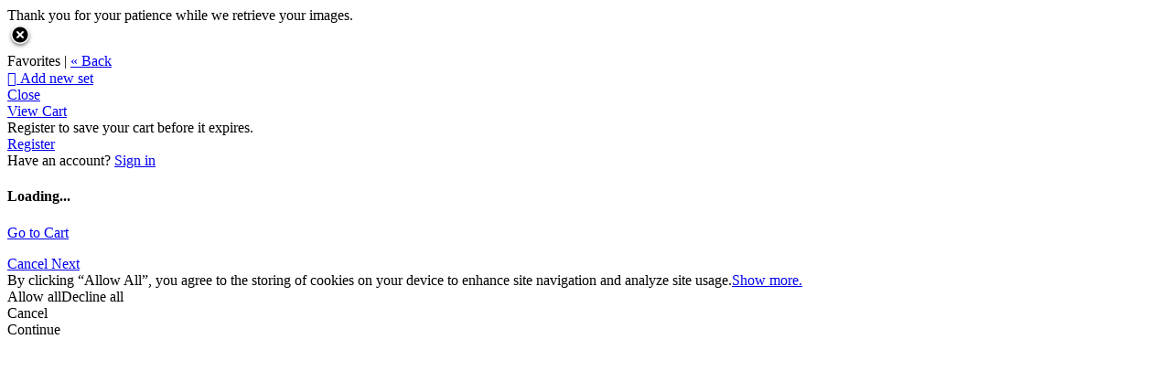

--- FILE ---
content_type: application/javascript; charset=UTF-8
request_url: https://adornphotography.zenfolio.com/cdn-cgi/challenge-platform/scripts/jsd/main.js
body_size: 4500
content:
window._cf_chl_opt={uYln4:'g'};~function(B4,D,R,x,F,g,o,k){B4=y,function(G,L,Bg,B3,S,j){for(Bg={G:342,L:310,S:245,j:361,b:306,I:298,N:256,l:341,a:360,M:344,C:321},B3=y,S=G();!![];)try{if(j=parseInt(B3(Bg.G))/1+parseInt(B3(Bg.L))/2*(parseInt(B3(Bg.S))/3)+parseInt(B3(Bg.j))/4+-parseInt(B3(Bg.b))/5*(parseInt(B3(Bg.I))/6)+parseInt(B3(Bg.N))/7*(parseInt(B3(Bg.l))/8)+parseInt(B3(Bg.a))/9+-parseInt(B3(Bg.M))/10*(parseInt(B3(Bg.C))/11),L===j)break;else S.push(S.shift())}catch(b){S.push(S.shift())}}(B,400057),D=this||self,R=D[B4(296)],x={},x[B4(283)]='o',x[B4(339)]='s',x[B4(288)]='u',x[B4(318)]='z',x[B4(276)]='n',x[B4(362)]='I',x[B4(334)]='b',F=x,D[B4(329)]=function(G,L,S,j,Bd,BZ,Bc,BO,N,M,C,Z,Q,z){if(Bd={G:312,L:355,S:273,j:279,b:302,I:352,N:279,l:352,a:248,M:337,C:307,c:271,Z:295},BZ={G:300,L:307,S:250},Bc={G:291,L:293,S:328,j:356},BO=B4,L===null||void 0===L)return j;for(N=s(L),G[BO(Bd.G)][BO(Bd.L)]&&(N=N[BO(Bd.S)](G[BO(Bd.G)][BO(Bd.L)](L))),N=G[BO(Bd.j)][BO(Bd.b)]&&G[BO(Bd.I)]?G[BO(Bd.N)][BO(Bd.b)](new G[(BO(Bd.l))](N)):function(E,BD,V){for(BD=BO,E[BD(BZ.G)](),V=0;V<E[BD(BZ.L)];E[V+1]===E[V]?E[BD(BZ.S)](V+1,1):V+=1);return E}(N),M='nAsAaAb'.split('A'),M=M[BO(Bd.a)][BO(Bd.M)](M),C=0;C<N[BO(Bd.C)];Z=N[C],Q=A(G,L,Z),M(Q)?(z='s'===Q&&!G[BO(Bd.c)](L[Z]),BO(Bd.Z)===S+Z?I(S+Z,Q):z||I(S+Z,L[Z])):I(S+Z,Q),C++);return j;function I(E,V,BS){BS=y,Object[BS(Bc.G)][BS(Bc.L)][BS(Bc.S)](j,V)||(j[V]=[]),j[V][BS(Bc.j)](E)}},g=B4(349)[B4(340)](';'),o=g[B4(248)][B4(337)](g),D[B4(297)]=function(G,L,Bz,BR,S,j,I,N){for(Bz={G:305,L:307,S:323,j:356,b:278},BR=B4,S=Object[BR(Bz.G)](L),j=0;j<S[BR(Bz.L)];j++)if(I=S[j],I==='f'&&(I='N'),G[I]){for(N=0;N<L[S[j]][BR(Bz.L)];-1===G[I][BR(Bz.S)](L[S[j]][N])&&(o(L[S[j]][N])||G[I][BR(Bz.j)]('o.'+L[S[j]][N])),N++);}else G[I]=L[S[j]][BR(Bz.b)](function(M){return'o.'+M})},k=function(BP,BH,Bh,Bu,BU,Bm,L,S,j){return BP={G:351,L:246},BH={G:364,L:356,S:364,j:364,b:292,I:364,N:277,l:364},Bh={G:307},Bu={G:366},BU={G:307,L:277,S:291,j:293,b:328,I:291,N:293,l:328,a:328,M:366,C:356,c:356,Z:364,d:366,Q:366,z:356,E:356,V:356,U:292},Bm=B4,L=String[Bm(BP.G)],S={'h':function(b,BV){return BV={G:314,L:277},b==null?'':S.g(b,6,function(I,Bf){return Bf=y,Bf(BV.G)[Bf(BV.L)](I)})},'g':function(I,N,M,Bn,C,Z,Q,z,E,V,U,H,P,K,X,B0,B1,B2){if(Bn=Bm,null==I)return'';for(Z={},Q={},z='',E=2,V=3,U=2,H=[],P=0,K=0,X=0;X<I[Bn(BU.G)];X+=1)if(B0=I[Bn(BU.L)](X),Object[Bn(BU.S)][Bn(BU.j)][Bn(BU.b)](Z,B0)||(Z[B0]=V++,Q[B0]=!0),B1=z+B0,Object[Bn(BU.I)][Bn(BU.N)][Bn(BU.l)](Z,B1))z=B1;else{if(Object[Bn(BU.I)][Bn(BU.j)][Bn(BU.a)](Q,z)){if(256>z[Bn(BU.M)](0)){for(C=0;C<U;P<<=1,N-1==K?(K=0,H[Bn(BU.C)](M(P)),P=0):K++,C++);for(B2=z[Bn(BU.M)](0),C=0;8>C;P=P<<1|1.51&B2,N-1==K?(K=0,H[Bn(BU.C)](M(P)),P=0):K++,B2>>=1,C++);}else{for(B2=1,C=0;C<U;P=P<<1.18|B2,N-1==K?(K=0,H[Bn(BU.C)](M(P)),P=0):K++,B2=0,C++);for(B2=z[Bn(BU.M)](0),C=0;16>C;P=P<<1|1.7&B2,K==N-1?(K=0,H[Bn(BU.c)](M(P)),P=0):K++,B2>>=1,C++);}E--,E==0&&(E=Math[Bn(BU.Z)](2,U),U++),delete Q[z]}else for(B2=Z[z],C=0;C<U;P=P<<1|1.47&B2,N-1==K?(K=0,H[Bn(BU.c)](M(P)),P=0):K++,B2>>=1,C++);z=(E--,E==0&&(E=Math[Bn(BU.Z)](2,U),U++),Z[B1]=V++,String(B0))}if(''!==z){if(Object[Bn(BU.S)][Bn(BU.N)][Bn(BU.b)](Q,z)){if(256>z[Bn(BU.d)](0)){for(C=0;C<U;P<<=1,K==N-1?(K=0,H[Bn(BU.C)](M(P)),P=0):K++,C++);for(B2=z[Bn(BU.Q)](0),C=0;8>C;P=1.7&B2|P<<1.8,N-1==K?(K=0,H[Bn(BU.C)](M(P)),P=0):K++,B2>>=1,C++);}else{for(B2=1,C=0;C<U;P=P<<1|B2,K==N-1?(K=0,H[Bn(BU.C)](M(P)),P=0):K++,B2=0,C++);for(B2=z[Bn(BU.d)](0),C=0;16>C;P=B2&1.19|P<<1.75,K==N-1?(K=0,H[Bn(BU.z)](M(P)),P=0):K++,B2>>=1,C++);}E--,E==0&&(E=Math[Bn(BU.Z)](2,U),U++),delete Q[z]}else for(B2=Z[z],C=0;C<U;P=1&B2|P<<1,K==N-1?(K=0,H[Bn(BU.C)](M(P)),P=0):K++,B2>>=1,C++);E--,E==0&&U++}for(B2=2,C=0;C<U;P=P<<1|B2&1,N-1==K?(K=0,H[Bn(BU.E)](M(P)),P=0):K++,B2>>=1,C++);for(;;)if(P<<=1,N-1==K){H[Bn(BU.V)](M(P));break}else K++;return H[Bn(BU.U)]('')},'j':function(b,BW){return BW=Bm,null==b?'':b==''?null:S.i(b[BW(Bh.G)],32768,function(I,Bx){return Bx=BW,b[Bx(Bu.G)](I)})},'i':function(I,N,M,BF,C,Z,Q,z,E,V,U,H,P,K,X,B0,B2,B1){for(BF=Bm,C=[],Z=4,Q=4,z=3,E=[],H=M(0),P=N,K=1,V=0;3>V;C[V]=V,V+=1);for(X=0,B0=Math[BF(BH.G)](2,2),U=1;B0!=U;B1=P&H,P>>=1,P==0&&(P=N,H=M(K++)),X|=U*(0<B1?1:0),U<<=1);switch(X){case 0:for(X=0,B0=Math[BF(BH.G)](2,8),U=1;U!=B0;B1=P&H,P>>=1,P==0&&(P=N,H=M(K++)),X|=U*(0<B1?1:0),U<<=1);B2=L(X);break;case 1:for(X=0,B0=Math[BF(BH.G)](2,16),U=1;B0!=U;B1=P&H,P>>=1,P==0&&(P=N,H=M(K++)),X|=(0<B1?1:0)*U,U<<=1);B2=L(X);break;case 2:return''}for(V=C[3]=B2,E[BF(BH.L)](B2);;){if(K>I)return'';for(X=0,B0=Math[BF(BH.S)](2,z),U=1;U!=B0;B1=H&P,P>>=1,0==P&&(P=N,H=M(K++)),X|=(0<B1?1:0)*U,U<<=1);switch(B2=X){case 0:for(X=0,B0=Math[BF(BH.j)](2,8),U=1;B0!=U;B1=H&P,P>>=1,0==P&&(P=N,H=M(K++)),X|=(0<B1?1:0)*U,U<<=1);C[Q++]=L(X),B2=Q-1,Z--;break;case 1:for(X=0,B0=Math[BF(BH.G)](2,16),U=1;B0!=U;B1=H&P,P>>=1,P==0&&(P=N,H=M(K++)),X|=U*(0<B1?1:0),U<<=1);C[Q++]=L(X),B2=Q-1,Z--;break;case 2:return E[BF(BH.b)]('')}if(Z==0&&(Z=Math[BF(BH.I)](2,z),z++),C[B2])B2=C[B2];else if(B2===Q)B2=V+V[BF(BH.N)](0);else return null;E[BF(BH.L)](B2),C[Q++]=V+B2[BF(BH.N)](0),Z--,V=B2,0==Z&&(Z=Math[BF(BH.l)](2,z),z++)}}},j={},j[Bm(BP.L)]=S.h,j}(),Y();function v(G,L,Bl,BG){return Bl={G:261,L:261,S:291,j:325,b:328,I:323,N:287},BG=B4,L instanceof G[BG(Bl.G)]&&0<G[BG(Bl.L)][BG(Bl.S)][BG(Bl.j)][BG(Bl.b)](L)[BG(Bl.I)](BG(Bl.N))}function A(G,L,S,BM,BL,j){BL=(BM={G:345,L:279,S:313,j:279,b:326},B4);try{return L[S][BL(BM.G)](function(){}),'p'}catch(I){}try{if(L[S]==null)return void 0===L[S]?'u':'x'}catch(N){return'i'}return G[BL(BM.L)][BL(BM.S)](L[S])?'a':L[S]===G[BL(BM.j)]?'C':L[S]===!0?'T':L[S]===!1?'F':(j=typeof L[S],BL(BM.b)==j?v(G,L[S])?'N':'f':F[j]||'?')}function J(BE,Bi,S,j,b,I,N){Bi=(BE={G:263,L:363,S:258,j:365,b:251,I:319,N:353,l:327,a:311,M:335,C:268,c:319,Z:249},B4);try{return S=R[Bi(BE.G)](Bi(BE.L)),S[Bi(BE.S)]=Bi(BE.j),S[Bi(BE.b)]='-1',R[Bi(BE.I)][Bi(BE.N)](S),j=S[Bi(BE.l)],b={},b=mlwE4(j,j,'',b),b=mlwE4(j,j[Bi(BE.a)]||j[Bi(BE.M)],'n.',b),b=mlwE4(j,S[Bi(BE.C)],'d.',b),R[Bi(BE.c)][Bi(BE.Z)](S),I={},I.r=b,I.e=null,I}catch(l){return N={},N.r={},N.e=l,N}}function y(t,G,L){return L=B(),y=function(w,S,O){return w=w-245,O=L[w],O},y(t,G)}function n(G,L,Bb,Bj,BT,BY,B8,S,j,b){Bb={G:317,L:260,S:308,j:257,b:347,I:265,N:324,l:262,a:259,M:282,C:350,c:348,Z:267,d:254,Q:332,z:332,E:286,V:332,U:286,h:346,H:246,P:252},Bj={G:309},BT={G:284,L:284,S:264,j:343,b:284},BY={G:350},B8=B4,S=D[B8(Bb.G)],console[B8(Bb.L)](D[B8(Bb.S)]),j=new D[(B8(Bb.j))](),j[B8(Bb.b)](B8(Bb.I),B8(Bb.N)+D[B8(Bb.S)][B8(Bb.l)]+B8(Bb.a)+S.r),S[B8(Bb.M)]&&(j[B8(Bb.C)]=5e3,j[B8(Bb.c)]=function(B9){B9=B8,L(B9(BY.G))}),j[B8(Bb.Z)]=function(BB){BB=B8,j[BB(BT.G)]>=200&&j[BB(BT.L)]<300?L(BB(BT.S)):L(BB(BT.j)+j[BB(BT.b)])},j[B8(Bb.d)]=function(By){By=B8,L(By(Bj.G))},b={'t':m(),'lhr':R[B8(Bb.Q)]&&R[B8(Bb.z)][B8(Bb.E)]?R[B8(Bb.V)][B8(Bb.U)]:'','api':S[B8(Bb.M)]?!![]:![],'payload':G},j[B8(Bb.h)](k[B8(Bb.H)](JSON[B8(Bb.P)](b)))}function T(S,j,y1,Bs,b,I,N){if(y1={G:281,L:282,S:264,j:290,b:274,I:253,N:264,l:336,a:322,M:290,C:274,c:301,Z:357,d:336,Q:322},Bs=B4,b=Bs(y1.G),!S[Bs(y1.L)])return;j===Bs(y1.S)?(I={},I[Bs(y1.j)]=b,I[Bs(y1.b)]=S.r,I[Bs(y1.I)]=Bs(y1.N),D[Bs(y1.l)][Bs(y1.a)](I,'*')):(N={},N[Bs(y1.M)]=b,N[Bs(y1.C)]=S.r,N[Bs(y1.I)]=Bs(y1.c),N[Bs(y1.Z)]=j,D[Bs(y1.d)][Bs(y1.Q)](N,'*'))}function Y(y0,Be,BK,Bv,G,L,S,j,b){if(y0={G:317,L:282,S:338,j:304,b:359,I:359,N:333,l:299},Be={G:338,L:304,S:299},BK={G:294},Bv=B4,G=D[Bv(y0.G)],!G)return;if(!f())return;(L=![],S=G[Bv(y0.L)]===!![],j=function(Bq,I){if(Bq=Bv,!L){if(L=!![],!f())return;I=J(),n(I.r,function(N){T(G,N)}),I.e&&W(Bq(BK.G),I.e)}},R[Bv(y0.S)]!==Bv(y0.j))?j():D[Bv(y0.b)]?R[Bv(y0.I)](Bv(y0.N),j):(b=R[Bv(y0.l)]||function(){},R[Bv(y0.l)]=function(BA){BA=Bv,b(),R[BA(Be.G)]!==BA(Be.L)&&(R[BA(Be.S)]=b,j())})}function s(G,BC,Bw,L){for(BC={G:273,L:305,S:289},Bw=B4,L=[];null!==G;L=L[Bw(BC.G)](Object[Bw(BC.L)](G)),G=Object[Bw(BC.S)](G));return L}function m(BJ,B6,G){return BJ={G:317,L:275},B6=B4,G=D[B6(BJ.G)],Math[B6(BJ.L)](+atob(G.t))}function f(Bk,B7,G,L,S){return Bk={G:275,L:285},B7=B4,G=3600,L=m(),S=Math[B7(Bk.G)](Date[B7(Bk.L)]()/1e3),S-L>G?![]:!![]}function B(y2){return y2='_cf_chl_opt;mhsH6;xkyRk9;FTrD2;leJV9;BCMtt1;sNHpA9;GKPzo4;AdbX0;REiSI4;xriGD7;jwjCc3;agiDh2;MQCkM2;mlwE4;kuIdX1;aLEay4;cThi2,timeout,fromCharCode,Set,appendChild,chlApiUrl,getOwnPropertyNames,push,detail,/b/ov1/0.46732037384524955:1766416554:79yggD_AQ2oTwYqiRY2l4Fw__Z-mnjuE-_V2jv5y8SU/,addEventListener,5468175MlQNgI,2556332bszqYA,bigint,iframe,pow,display: none,charCodeAt,3eczXLt,MUhYPdfChn,errorInfoObject,includes,removeChild,splice,tabIndex,stringify,event,onerror,HkTQ2,8330XfpWbh,XMLHttpRequest,style,/jsd/oneshot/d39f91d70ce1/0.46732037384524955:1766416554:79yggD_AQ2oTwYqiRY2l4Fw__Z-mnjuE-_V2jv5y8SU/,log,Function,uYln4,createElement,success,POST,chlApiSitekey,onload,contentDocument,/invisible/jsd,chctx,isNaN,random,concat,sid,floor,number,charAt,map,Array,chlApiClientVersion,cloudflare-invisible,api,object,status,now,href,[native code],undefined,getPrototypeOf,source,prototype,join,hasOwnProperty,error on cf_chl_props,d.cookie,document,kuIdX1,1271694bzCUBm,onreadystatechange,sort,error,from,msg,loading,keys,10oXBjpr,length,_cf_chl_opt,xhr-error,79706QCOpFI,clientInformation,Object,isArray,TSqi0ljnc8wN9YLHJxfPQmFbvaWuO6IGXp-hEBk73sZdt2Krz$M+g1Ro54CDVAeUy,TbVa1,kgZMo4,__CF$cv$params,symbol,body,gwUy0,11jFseeI,postMessage,indexOf,/cdn-cgi/challenge-platform/h/,toString,function,contentWindow,call,mlwE4,jsd,chlApiRumWidgetAgeMs,location,DOMContentLoaded,boolean,navigator,parent,bind,readyState,string,split,4912NFUqll,601061JMNqEd,http-code:,17942770DNMZqi,catch,send,open,ontimeout'.split(','),B=function(){return y2},B()}function W(j,b,BN,Bt,I,N,l,a,M,C,c,Z){if(BN={G:303,L:301,S:317,j:324,b:308,I:262,N:358,l:269,a:257,M:347,C:265,c:350,Z:348,d:266,Q:308,z:320,E:354,V:315,U:331,h:316,H:280,P:308,K:255,X:247,e:270,B0:290,B1:330,B2:346,Bl:246},Bt=B4,!i(.01))return![];N=(I={},I[Bt(BN.G)]=j,I[Bt(BN.L)]=b,I);try{l=D[Bt(BN.S)],a=Bt(BN.j)+D[Bt(BN.b)][Bt(BN.I)]+Bt(BN.N)+l.r+Bt(BN.l),M=new D[(Bt(BN.a))](),M[Bt(BN.M)](Bt(BN.C),a),M[Bt(BN.c)]=2500,M[Bt(BN.Z)]=function(){},C={},C[Bt(BN.d)]=D[Bt(BN.Q)][Bt(BN.z)],C[Bt(BN.E)]=D[Bt(BN.Q)][Bt(BN.V)],C[Bt(BN.U)]=D[Bt(BN.Q)][Bt(BN.h)],C[Bt(BN.H)]=D[Bt(BN.P)][Bt(BN.K)],c=C,Z={},Z[Bt(BN.X)]=N,Z[Bt(BN.e)]=c,Z[Bt(BN.B0)]=Bt(BN.B1),M[Bt(BN.B2)](k[Bt(BN.Bl)](Z))}catch(d){}}function i(G,Bo,B5){return Bo={G:272},B5=B4,Math[B5(Bo.G)]()<G}}()